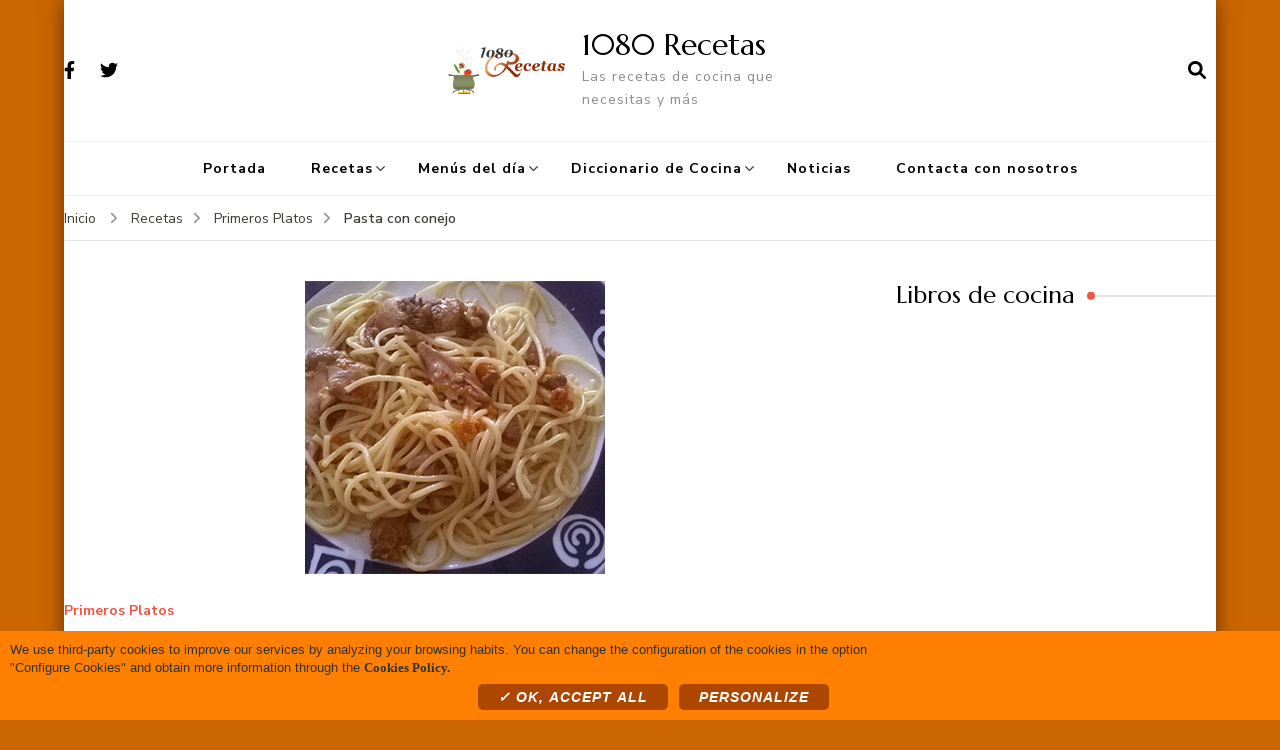

--- FILE ---
content_type: text/html; charset=UTF-8
request_url: https://1080recetas.com/receta-sana-espaguetis-con-conejo
body_size: 15258
content:
    <!DOCTYPE html>
    <html lang="es">
    <head itemscope itemtype="http://schema.org/WebSite">
	    <meta charset="UTF-8">
    <meta name="viewport" content="width=device-width, initial-scale=1">
    <link rel="profile" href="http://gmpg.org/xfn/11">
    <meta name='robots' content='index, follow, max-image-preview:large, max-snippet:-1, max-video-preview:-1' />
	<style>img:is([sizes="auto" i], [sizes^="auto," i]) { contain-intrinsic-size: 3000px 1500px }</style>
	
	<!-- This site is optimized with the Yoast SEO plugin v26.0 - https://yoast.com/wordpress/plugins/seo/ -->
	<title>Pasta con conejo - 1080 Recetas</title>
	<link rel="canonical" href="https://1080recetas.com/receta-sana-espaguetis-con-conejo" />
	<meta property="og:locale" content="es_ES" />
	<meta property="og:type" content="article" />
	<meta property="og:title" content="Pasta con conejo - 1080 Recetas" />
	<meta property="og:description" content="Marchando un plato único con una de nuestras carnes favoritas: el conejo. Sana, barata y muy versátil." />
	<meta property="og:url" content="https://1080recetas.com/receta-sana-espaguetis-con-conejo" />
	<meta property="og:site_name" content="1080 Recetas" />
	<meta property="article:published_time" content="2015-10-19T22:00:00+00:00" />
	<meta property="article:modified_time" content="2020-07-31T10:45:25+00:00" />
	<meta property="og:image" content="https://1080recetas.com/wp-content/uploads/2015/10/2015_02-Primeros_03-Pasta-Arroz_01-Noticia_not-pasta-con-conejo-2.jpg" />
	<meta property="og:image:width" content="300" />
	<meta property="og:image:height" content="293" />
	<meta property="og:image:type" content="image/jpeg" />
	<meta name="author" content="admin" />
	<meta name="twitter:card" content="summary_large_image" />
	<meta name="twitter:label1" content="Escrito por" />
	<meta name="twitter:data1" content="admin" />
	<meta name="twitter:label2" content="Tiempo de lectura" />
	<meta name="twitter:data2" content="1 minuto" />
	<script type="application/ld+json" class="yoast-schema-graph">{"@context":"https://schema.org","@graph":[{"@type":"Article","@id":"https://1080recetas.com/receta-sana-espaguetis-con-conejo#article","isPartOf":{"@id":"https://1080recetas.com/receta-sana-espaguetis-con-conejo"},"author":{"name":"admin","@id":"https://1080recetas.com/#/schema/person/5a897a851cde71d0bb70bcb7793cbb01"},"headline":"Pasta con conejo","datePublished":"2015-10-19T22:00:00+00:00","dateModified":"2020-07-31T10:45:25+00:00","mainEntityOfPage":{"@id":"https://1080recetas.com/receta-sana-espaguetis-con-conejo"},"wordCount":183,"publisher":{"@id":"https://1080recetas.com/#organization"},"image":{"@id":"https://1080recetas.com/receta-sana-espaguetis-con-conejo#primaryimage"},"thumbnailUrl":"https://1080recetas.com/wp-content/uploads/2015/10/2015_02-Primeros_03-Pasta-Arroz_01-Noticia_not-pasta-con-conejo-2.jpg","articleSection":["Primeros Platos"],"inLanguage":"es"},{"@type":"WebPage","@id":"https://1080recetas.com/receta-sana-espaguetis-con-conejo","url":"https://1080recetas.com/receta-sana-espaguetis-con-conejo","name":"Pasta con conejo - 1080 Recetas","isPartOf":{"@id":"https://1080recetas.com/#website"},"primaryImageOfPage":{"@id":"https://1080recetas.com/receta-sana-espaguetis-con-conejo#primaryimage"},"image":{"@id":"https://1080recetas.com/receta-sana-espaguetis-con-conejo#primaryimage"},"thumbnailUrl":"https://1080recetas.com/wp-content/uploads/2015/10/2015_02-Primeros_03-Pasta-Arroz_01-Noticia_not-pasta-con-conejo-2.jpg","datePublished":"2015-10-19T22:00:00+00:00","dateModified":"2020-07-31T10:45:25+00:00","breadcrumb":{"@id":"https://1080recetas.com/receta-sana-espaguetis-con-conejo#breadcrumb"},"inLanguage":"es","potentialAction":[{"@type":"ReadAction","target":["https://1080recetas.com/receta-sana-espaguetis-con-conejo"]}]},{"@type":"ImageObject","inLanguage":"es","@id":"https://1080recetas.com/receta-sana-espaguetis-con-conejo#primaryimage","url":"https://1080recetas.com/wp-content/uploads/2015/10/2015_02-Primeros_03-Pasta-Arroz_01-Noticia_not-pasta-con-conejo-2.jpg","contentUrl":"https://1080recetas.com/wp-content/uploads/2015/10/2015_02-Primeros_03-Pasta-Arroz_01-Noticia_not-pasta-con-conejo-2.jpg","width":300,"height":293,"caption":"receta de pasta con conejo"},{"@type":"BreadcrumbList","@id":"https://1080recetas.com/receta-sana-espaguetis-con-conejo#breadcrumb","itemListElement":[{"@type":"ListItem","position":1,"name":"Portada","item":"https://1080recetas.com/"},{"@type":"ListItem","position":2,"name":"Pasta con conejo"}]},{"@type":"WebSite","@id":"https://1080recetas.com/#website","url":"https://1080recetas.com/","name":"1080 Recetas","description":"Las recetas de cocina que necesitas y más","publisher":{"@id":"https://1080recetas.com/#organization"},"potentialAction":[{"@type":"SearchAction","target":{"@type":"EntryPoint","urlTemplate":"https://1080recetas.com/?s={search_term_string}"},"query-input":{"@type":"PropertyValueSpecification","valueRequired":true,"valueName":"search_term_string"}}],"inLanguage":"es"},{"@type":"Organization","@id":"https://1080recetas.com/#organization","name":"1080 Recetas","url":"https://1080recetas.com/","logo":{"@type":"ImageObject","inLanguage":"es","@id":"https://1080recetas.com/#/schema/logo/image/","url":"https://1080recetas.com/wp-content/uploads/2020/07/logo1080recetas.png","contentUrl":"https://1080recetas.com/wp-content/uploads/2020/07/logo1080recetas.png","width":350,"height":136,"caption":"1080 Recetas"},"image":{"@id":"https://1080recetas.com/#/schema/logo/image/"}},{"@type":"Person","@id":"https://1080recetas.com/#/schema/person/5a897a851cde71d0bb70bcb7793cbb01","name":"admin","image":{"@type":"ImageObject","inLanguage":"es","@id":"https://1080recetas.com/#/schema/person/image/","url":"https://secure.gravatar.com/avatar/ae22218331d792ea1f9a2936811190f17cb6d2cae3951d0b60f40036331946e6?s=96&d=mm&r=g","contentUrl":"https://secure.gravatar.com/avatar/ae22218331d792ea1f9a2936811190f17cb6d2cae3951d0b60f40036331946e6?s=96&d=mm&r=g","caption":"admin"},"sameAs":["https://1080recetas.com/wordpress"],"url":"https://1080recetas.com/author/admin"}]}</script>
	<!-- / Yoast SEO plugin. -->


<link rel="amphtml" href="https://1080recetas.com/receta-sana-espaguetis-con-conejo/amp" /><meta name="generator" content="AMP for WP 1.1.7.1"/><link rel='dns-prefetch' href='//fonts.googleapis.com' />
<link rel="alternate" type="application/rss+xml" title="1080 Recetas &raquo; Feed" href="https://1080recetas.com/feed" />
<link rel="alternate" type="application/rss+xml" title="1080 Recetas &raquo; Feed de los comentarios" href="https://1080recetas.com/comments/feed" />
<script type="text/javascript">
/* <![CDATA[ */
window._wpemojiSettings = {"baseUrl":"https:\/\/s.w.org\/images\/core\/emoji\/16.0.1\/72x72\/","ext":".png","svgUrl":"https:\/\/s.w.org\/images\/core\/emoji\/16.0.1\/svg\/","svgExt":".svg","source":{"concatemoji":"https:\/\/1080recetas.com\/wp-includes\/js\/wp-emoji-release.min.js?ver=6.8.3"}};
/*! This file is auto-generated */
!function(s,n){var o,i,e;function c(e){try{var t={supportTests:e,timestamp:(new Date).valueOf()};sessionStorage.setItem(o,JSON.stringify(t))}catch(e){}}function p(e,t,n){e.clearRect(0,0,e.canvas.width,e.canvas.height),e.fillText(t,0,0);var t=new Uint32Array(e.getImageData(0,0,e.canvas.width,e.canvas.height).data),a=(e.clearRect(0,0,e.canvas.width,e.canvas.height),e.fillText(n,0,0),new Uint32Array(e.getImageData(0,0,e.canvas.width,e.canvas.height).data));return t.every(function(e,t){return e===a[t]})}function u(e,t){e.clearRect(0,0,e.canvas.width,e.canvas.height),e.fillText(t,0,0);for(var n=e.getImageData(16,16,1,1),a=0;a<n.data.length;a++)if(0!==n.data[a])return!1;return!0}function f(e,t,n,a){switch(t){case"flag":return n(e,"\ud83c\udff3\ufe0f\u200d\u26a7\ufe0f","\ud83c\udff3\ufe0f\u200b\u26a7\ufe0f")?!1:!n(e,"\ud83c\udde8\ud83c\uddf6","\ud83c\udde8\u200b\ud83c\uddf6")&&!n(e,"\ud83c\udff4\udb40\udc67\udb40\udc62\udb40\udc65\udb40\udc6e\udb40\udc67\udb40\udc7f","\ud83c\udff4\u200b\udb40\udc67\u200b\udb40\udc62\u200b\udb40\udc65\u200b\udb40\udc6e\u200b\udb40\udc67\u200b\udb40\udc7f");case"emoji":return!a(e,"\ud83e\udedf")}return!1}function g(e,t,n,a){var r="undefined"!=typeof WorkerGlobalScope&&self instanceof WorkerGlobalScope?new OffscreenCanvas(300,150):s.createElement("canvas"),o=r.getContext("2d",{willReadFrequently:!0}),i=(o.textBaseline="top",o.font="600 32px Arial",{});return e.forEach(function(e){i[e]=t(o,e,n,a)}),i}function t(e){var t=s.createElement("script");t.src=e,t.defer=!0,s.head.appendChild(t)}"undefined"!=typeof Promise&&(o="wpEmojiSettingsSupports",i=["flag","emoji"],n.supports={everything:!0,everythingExceptFlag:!0},e=new Promise(function(e){s.addEventListener("DOMContentLoaded",e,{once:!0})}),new Promise(function(t){var n=function(){try{var e=JSON.parse(sessionStorage.getItem(o));if("object"==typeof e&&"number"==typeof e.timestamp&&(new Date).valueOf()<e.timestamp+604800&&"object"==typeof e.supportTests)return e.supportTests}catch(e){}return null}();if(!n){if("undefined"!=typeof Worker&&"undefined"!=typeof OffscreenCanvas&&"undefined"!=typeof URL&&URL.createObjectURL&&"undefined"!=typeof Blob)try{var e="postMessage("+g.toString()+"("+[JSON.stringify(i),f.toString(),p.toString(),u.toString()].join(",")+"));",a=new Blob([e],{type:"text/javascript"}),r=new Worker(URL.createObjectURL(a),{name:"wpTestEmojiSupports"});return void(r.onmessage=function(e){c(n=e.data),r.terminate(),t(n)})}catch(e){}c(n=g(i,f,p,u))}t(n)}).then(function(e){for(var t in e)n.supports[t]=e[t],n.supports.everything=n.supports.everything&&n.supports[t],"flag"!==t&&(n.supports.everythingExceptFlag=n.supports.everythingExceptFlag&&n.supports[t]);n.supports.everythingExceptFlag=n.supports.everythingExceptFlag&&!n.supports.flag,n.DOMReady=!1,n.readyCallback=function(){n.DOMReady=!0}}).then(function(){return e}).then(function(){var e;n.supports.everything||(n.readyCallback(),(e=n.source||{}).concatemoji?t(e.concatemoji):e.wpemoji&&e.twemoji&&(t(e.twemoji),t(e.wpemoji)))}))}((window,document),window._wpemojiSettings);
/* ]]> */
</script>
<style id='wp-emoji-styles-inline-css' type='text/css'>

	img.wp-smiley, img.emoji {
		display: inline !important;
		border: none !important;
		box-shadow: none !important;
		height: 1em !important;
		width: 1em !important;
		margin: 0 0.07em !important;
		vertical-align: -0.1em !important;
		background: none !important;
		padding: 0 !important;
	}
</style>
<link rel='stylesheet' id='wp-block-library-css' href='https://1080recetas.com/wp-includes/css/dist/block-library/style.min.css?ver=6.8.3' type='text/css' media='all' />
<style id='classic-theme-styles-inline-css' type='text/css'>
/*! This file is auto-generated */
.wp-block-button__link{color:#fff;background-color:#32373c;border-radius:9999px;box-shadow:none;text-decoration:none;padding:calc(.667em + 2px) calc(1.333em + 2px);font-size:1.125em}.wp-block-file__button{background:#32373c;color:#fff;text-decoration:none}
</style>
<style id='global-styles-inline-css' type='text/css'>
:root{--wp--preset--aspect-ratio--square: 1;--wp--preset--aspect-ratio--4-3: 4/3;--wp--preset--aspect-ratio--3-4: 3/4;--wp--preset--aspect-ratio--3-2: 3/2;--wp--preset--aspect-ratio--2-3: 2/3;--wp--preset--aspect-ratio--16-9: 16/9;--wp--preset--aspect-ratio--9-16: 9/16;--wp--preset--color--black: #000000;--wp--preset--color--cyan-bluish-gray: #abb8c3;--wp--preset--color--white: #ffffff;--wp--preset--color--pale-pink: #f78da7;--wp--preset--color--vivid-red: #cf2e2e;--wp--preset--color--luminous-vivid-orange: #ff6900;--wp--preset--color--luminous-vivid-amber: #fcb900;--wp--preset--color--light-green-cyan: #7bdcb5;--wp--preset--color--vivid-green-cyan: #00d084;--wp--preset--color--pale-cyan-blue: #8ed1fc;--wp--preset--color--vivid-cyan-blue: #0693e3;--wp--preset--color--vivid-purple: #9b51e0;--wp--preset--gradient--vivid-cyan-blue-to-vivid-purple: linear-gradient(135deg,rgba(6,147,227,1) 0%,rgb(155,81,224) 100%);--wp--preset--gradient--light-green-cyan-to-vivid-green-cyan: linear-gradient(135deg,rgb(122,220,180) 0%,rgb(0,208,130) 100%);--wp--preset--gradient--luminous-vivid-amber-to-luminous-vivid-orange: linear-gradient(135deg,rgba(252,185,0,1) 0%,rgba(255,105,0,1) 100%);--wp--preset--gradient--luminous-vivid-orange-to-vivid-red: linear-gradient(135deg,rgba(255,105,0,1) 0%,rgb(207,46,46) 100%);--wp--preset--gradient--very-light-gray-to-cyan-bluish-gray: linear-gradient(135deg,rgb(238,238,238) 0%,rgb(169,184,195) 100%);--wp--preset--gradient--cool-to-warm-spectrum: linear-gradient(135deg,rgb(74,234,220) 0%,rgb(151,120,209) 20%,rgb(207,42,186) 40%,rgb(238,44,130) 60%,rgb(251,105,98) 80%,rgb(254,248,76) 100%);--wp--preset--gradient--blush-light-purple: linear-gradient(135deg,rgb(255,206,236) 0%,rgb(152,150,240) 100%);--wp--preset--gradient--blush-bordeaux: linear-gradient(135deg,rgb(254,205,165) 0%,rgb(254,45,45) 50%,rgb(107,0,62) 100%);--wp--preset--gradient--luminous-dusk: linear-gradient(135deg,rgb(255,203,112) 0%,rgb(199,81,192) 50%,rgb(65,88,208) 100%);--wp--preset--gradient--pale-ocean: linear-gradient(135deg,rgb(255,245,203) 0%,rgb(182,227,212) 50%,rgb(51,167,181) 100%);--wp--preset--gradient--electric-grass: linear-gradient(135deg,rgb(202,248,128) 0%,rgb(113,206,126) 100%);--wp--preset--gradient--midnight: linear-gradient(135deg,rgb(2,3,129) 0%,rgb(40,116,252) 100%);--wp--preset--font-size--small: 13px;--wp--preset--font-size--medium: 20px;--wp--preset--font-size--large: 36px;--wp--preset--font-size--x-large: 42px;--wp--preset--spacing--20: 0.44rem;--wp--preset--spacing--30: 0.67rem;--wp--preset--spacing--40: 1rem;--wp--preset--spacing--50: 1.5rem;--wp--preset--spacing--60: 2.25rem;--wp--preset--spacing--70: 3.38rem;--wp--preset--spacing--80: 5.06rem;--wp--preset--shadow--natural: 6px 6px 9px rgba(0, 0, 0, 0.2);--wp--preset--shadow--deep: 12px 12px 50px rgba(0, 0, 0, 0.4);--wp--preset--shadow--sharp: 6px 6px 0px rgba(0, 0, 0, 0.2);--wp--preset--shadow--outlined: 6px 6px 0px -3px rgba(255, 255, 255, 1), 6px 6px rgba(0, 0, 0, 1);--wp--preset--shadow--crisp: 6px 6px 0px rgba(0, 0, 0, 1);}:where(.is-layout-flex){gap: 0.5em;}:where(.is-layout-grid){gap: 0.5em;}body .is-layout-flex{display: flex;}.is-layout-flex{flex-wrap: wrap;align-items: center;}.is-layout-flex > :is(*, div){margin: 0;}body .is-layout-grid{display: grid;}.is-layout-grid > :is(*, div){margin: 0;}:where(.wp-block-columns.is-layout-flex){gap: 2em;}:where(.wp-block-columns.is-layout-grid){gap: 2em;}:where(.wp-block-post-template.is-layout-flex){gap: 1.25em;}:where(.wp-block-post-template.is-layout-grid){gap: 1.25em;}.has-black-color{color: var(--wp--preset--color--black) !important;}.has-cyan-bluish-gray-color{color: var(--wp--preset--color--cyan-bluish-gray) !important;}.has-white-color{color: var(--wp--preset--color--white) !important;}.has-pale-pink-color{color: var(--wp--preset--color--pale-pink) !important;}.has-vivid-red-color{color: var(--wp--preset--color--vivid-red) !important;}.has-luminous-vivid-orange-color{color: var(--wp--preset--color--luminous-vivid-orange) !important;}.has-luminous-vivid-amber-color{color: var(--wp--preset--color--luminous-vivid-amber) !important;}.has-light-green-cyan-color{color: var(--wp--preset--color--light-green-cyan) !important;}.has-vivid-green-cyan-color{color: var(--wp--preset--color--vivid-green-cyan) !important;}.has-pale-cyan-blue-color{color: var(--wp--preset--color--pale-cyan-blue) !important;}.has-vivid-cyan-blue-color{color: var(--wp--preset--color--vivid-cyan-blue) !important;}.has-vivid-purple-color{color: var(--wp--preset--color--vivid-purple) !important;}.has-black-background-color{background-color: var(--wp--preset--color--black) !important;}.has-cyan-bluish-gray-background-color{background-color: var(--wp--preset--color--cyan-bluish-gray) !important;}.has-white-background-color{background-color: var(--wp--preset--color--white) !important;}.has-pale-pink-background-color{background-color: var(--wp--preset--color--pale-pink) !important;}.has-vivid-red-background-color{background-color: var(--wp--preset--color--vivid-red) !important;}.has-luminous-vivid-orange-background-color{background-color: var(--wp--preset--color--luminous-vivid-orange) !important;}.has-luminous-vivid-amber-background-color{background-color: var(--wp--preset--color--luminous-vivid-amber) !important;}.has-light-green-cyan-background-color{background-color: var(--wp--preset--color--light-green-cyan) !important;}.has-vivid-green-cyan-background-color{background-color: var(--wp--preset--color--vivid-green-cyan) !important;}.has-pale-cyan-blue-background-color{background-color: var(--wp--preset--color--pale-cyan-blue) !important;}.has-vivid-cyan-blue-background-color{background-color: var(--wp--preset--color--vivid-cyan-blue) !important;}.has-vivid-purple-background-color{background-color: var(--wp--preset--color--vivid-purple) !important;}.has-black-border-color{border-color: var(--wp--preset--color--black) !important;}.has-cyan-bluish-gray-border-color{border-color: var(--wp--preset--color--cyan-bluish-gray) !important;}.has-white-border-color{border-color: var(--wp--preset--color--white) !important;}.has-pale-pink-border-color{border-color: var(--wp--preset--color--pale-pink) !important;}.has-vivid-red-border-color{border-color: var(--wp--preset--color--vivid-red) !important;}.has-luminous-vivid-orange-border-color{border-color: var(--wp--preset--color--luminous-vivid-orange) !important;}.has-luminous-vivid-amber-border-color{border-color: var(--wp--preset--color--luminous-vivid-amber) !important;}.has-light-green-cyan-border-color{border-color: var(--wp--preset--color--light-green-cyan) !important;}.has-vivid-green-cyan-border-color{border-color: var(--wp--preset--color--vivid-green-cyan) !important;}.has-pale-cyan-blue-border-color{border-color: var(--wp--preset--color--pale-cyan-blue) !important;}.has-vivid-cyan-blue-border-color{border-color: var(--wp--preset--color--vivid-cyan-blue) !important;}.has-vivid-purple-border-color{border-color: var(--wp--preset--color--vivid-purple) !important;}.has-vivid-cyan-blue-to-vivid-purple-gradient-background{background: var(--wp--preset--gradient--vivid-cyan-blue-to-vivid-purple) !important;}.has-light-green-cyan-to-vivid-green-cyan-gradient-background{background: var(--wp--preset--gradient--light-green-cyan-to-vivid-green-cyan) !important;}.has-luminous-vivid-amber-to-luminous-vivid-orange-gradient-background{background: var(--wp--preset--gradient--luminous-vivid-amber-to-luminous-vivid-orange) !important;}.has-luminous-vivid-orange-to-vivid-red-gradient-background{background: var(--wp--preset--gradient--luminous-vivid-orange-to-vivid-red) !important;}.has-very-light-gray-to-cyan-bluish-gray-gradient-background{background: var(--wp--preset--gradient--very-light-gray-to-cyan-bluish-gray) !important;}.has-cool-to-warm-spectrum-gradient-background{background: var(--wp--preset--gradient--cool-to-warm-spectrum) !important;}.has-blush-light-purple-gradient-background{background: var(--wp--preset--gradient--blush-light-purple) !important;}.has-blush-bordeaux-gradient-background{background: var(--wp--preset--gradient--blush-bordeaux) !important;}.has-luminous-dusk-gradient-background{background: var(--wp--preset--gradient--luminous-dusk) !important;}.has-pale-ocean-gradient-background{background: var(--wp--preset--gradient--pale-ocean) !important;}.has-electric-grass-gradient-background{background: var(--wp--preset--gradient--electric-grass) !important;}.has-midnight-gradient-background{background: var(--wp--preset--gradient--midnight) !important;}.has-small-font-size{font-size: var(--wp--preset--font-size--small) !important;}.has-medium-font-size{font-size: var(--wp--preset--font-size--medium) !important;}.has-large-font-size{font-size: var(--wp--preset--font-size--large) !important;}.has-x-large-font-size{font-size: var(--wp--preset--font-size--x-large) !important;}
:where(.wp-block-post-template.is-layout-flex){gap: 1.25em;}:where(.wp-block-post-template.is-layout-grid){gap: 1.25em;}
:where(.wp-block-columns.is-layout-flex){gap: 2em;}:where(.wp-block-columns.is-layout-grid){gap: 2em;}
:root :where(.wp-block-pullquote){font-size: 1.5em;line-height: 1.6;}
</style>
<link rel='stylesheet' id='blossomthemes-instagram-feed-css' href='https://1080recetas.com/wp-content/plugins/blossomthemes-instagram-feed/public/css/blossomthemes-instagram-feed-public.css?ver=2.0.5' type='text/css' media='all' />
<link rel='stylesheet' id='magnific-popup-css' href='https://1080recetas.com/wp-content/plugins/blossomthemes-instagram-feed/public/css/magnific-popup.min.css?ver=1.0.0' type='text/css' media='all' />
<link rel='stylesheet' id='contact-form-7-css' href='https://1080recetas.com/wp-content/plugins/contact-form-7/includes/css/styles.css?ver=6.1.2' type='text/css' media='all' />
<link rel='stylesheet' id='blossom-recipe-google-fonts-css' href='https://fonts.googleapis.com/css?family=Nunito+Sans%3A200%2C300%2Cregular%2C500%2C600%2C700%2C800%2C900%2C200italic%2C300italic%2Citalic%2C500italic%2C600italic%2C700italic%2C800italic%2C900italic%7CMarcellus%3Aregular' type='text/css' media='all' />
<link rel='stylesheet' id='blossom-recipe-css' href='https://1080recetas.com/wp-content/themes/blossom-recipe/style.css?ver=1.3.2' type='text/css' media='all' />
<script type="text/javascript" src="https://1080recetas.com/wp-includes/js/jquery/jquery.min.js?ver=3.7.1" id="jquery-core-js"></script>
<script type="text/javascript" src="https://1080recetas.com/wp-includes/js/jquery/jquery-migrate.min.js?ver=3.4.1" id="jquery-migrate-js"></script>
<link rel="https://api.w.org/" href="https://1080recetas.com/wp-json/" /><link rel="alternate" title="JSON" type="application/json" href="https://1080recetas.com/wp-json/wp/v2/posts/4532" /><link rel="EditURI" type="application/rsd+xml" title="RSD" href="https://1080recetas.com/xmlrpc.php?rsd" />
<meta name="generator" content="WordPress 6.8.3" />
<link rel='shortlink' href='https://1080recetas.com/?p=4532' />
<link rel="alternate" title="oEmbed (JSON)" type="application/json+oembed" href="https://1080recetas.com/wp-json/oembed/1.0/embed?url=https%3A%2F%2F1080recetas.com%2Freceta-sana-espaguetis-con-conejo" />
<link rel="alternate" title="oEmbed (XML)" type="text/xml+oembed" href="https://1080recetas.com/wp-json/oembed/1.0/embed?url=https%3A%2F%2F1080recetas.com%2Freceta-sana-espaguetis-con-conejo&#038;format=xml" />
<!-- FingerPrint -->
<script src="/wp-content/themes/blossom-recipe/js/fingerprint.min.js" ></script>

<!– Global site tag (gtag.js) – Google Analytics –>
<script async src='https://www.googletagmanager.com/gtag/js?id=G-93XQ16XXE8'></script>
<script>
window.dataLayer = window.dataLayer || [];
function gtag(){dataLayer.push(arguments);}
gtag('js', new Date());

gtag('config', 'G-93XQ16XXE8');
</script>

<!--<script>
  (function(i,s,o,g,r,a,m){i['GoogleAnalyticsObject']=r;i[r]=i[r]||function(){
  (i[r].q=i[r].q||[]).push(arguments)},i[r].l=1*new Date();a=s.createElement(o),
  m=s.getElementsByTagName(o)[0];a.async=1;a.src=g;m.parentNode.insertBefore(a,m)
  })(window,document,'script','//www.google-analytics.com/analytics.js','ga');

  ga('create', 'G-93XQ16XXE8', {
    'storage': 'none',
    'clientId': new Fingerprint().get()
  });
  ga('set', 'anonymizeIp', true);
  ga('send', 'pageview');

</script>-->

<script type="text/javascript" src="https://1080recetas.com/scripts/tarteaucitron/tarteaucitron.js""></script>
<script type="text/javascript" src="https://1080recetas.com/scripts/control-cookies.js""></script>

<script data-ad-client="ca-pub-9007713307239365" async src="https://pagead2.googlesyndication.com/pagead/js/adsbygoogle.js"></script>
<style type="text/css">.recentcomments a{display:inline !important;padding:0 !important;margin:0 !important;}</style><style type="text/css" id="custom-background-css">
body.custom-background { background-color: #cc6600; }
</style>
	<link rel="icon" href="https://1080recetas.com/wp-content/uploads/2020/09/favicon.ico" sizes="32x32" />
<link rel="icon" href="https://1080recetas.com/wp-content/uploads/2020/09/favicon.ico" sizes="192x192" />
<link rel="apple-touch-icon" href="https://1080recetas.com/wp-content/uploads/2020/09/favicon.ico" />
<meta name="msapplication-TileImage" content="https://1080recetas.com/wp-content/uploads/2020/09/favicon.ico" />
<style type='text/css' media='all'>     
    .content-newsletter .blossomthemes-email-newsletter-wrapper.bg-img:after,
    .widget_blossomthemes_email_newsletter_widget .blossomthemes-email-newsletter-wrapper:after{
        background: rgba(241, 86, 65, 0.8);    }
    
   /*Typography*/

    :root {
		--primary-color: #f15641;
		--primary-color-rgb: 241, 86, 65;
		--primary-font: Nunito Sans;
        --secondary-font: Marcellus;
         --dr-primary-font: Nunito Sans;          --dr-secondary-font: Marcellus; 	}

    body {
        font-size   : 18px;        
    }
    
    .site-title{
        font-size   : 30px;
        font-family : Marcellus;
        font-weight : 400;
        font-style  : normal;
    }

	.custom-logo-link img{
        width    : 150px;
        max-width: 100%;
    }
           
    
    </style>		<style type="text/css" id="wp-custom-css">
			.grecaptcha-badge { 
	visibility: hidden; 
}
.qc-cmp-persistent-link{
	visibility:hidden;
}

/* modal cookies colors */

#tarteaucitronDisclaimerAlert>div{
	font-size: 13px;
	padding: 0 5px;
	text-align: center;
	color: #333333;
}


#tarteaucitronRoot div#tarteaucitron{
	width: 90% !important;
    margin: 10px auto !important;
	background: rgba(0, 0, 0, 0.01);
}
	
#tarteaucitronRoot button#tarteaucitronBack {
    background: #AD4701 !important;
    margin: 0 !important;
    padding: 0 !important;
	opacity: 0.9;
}
#tarteaucitronRoot * {
    color: #333333;
    font-family: 'Trebuchet MS', Arial, Helvetica, sans-serif !important;
}
div#tarteaucitronServices {
	border-radius:8px;
	background: #ffffff;
}
#tarteaucitron #tarteaucitronServices .tarteaucitronMainLine {
	background:#FFFFFF;
    border: none;
}
#tarteaucitron #tarteaucitronClosePanel {
    background: #AD4700;
    right: 5px;
    top: 10px;
    z-index: 10;
    border-radius: 6px;
    font-style: italic;
    font-family: Georgia, Times New Roman, serif !important;
}
#tarteaucitronRoot .tarteaucitronH1 {
    font-size: 180%;
    line-height: 120%;
    text-align: center;
    color: #CC3300;
    margin: 15px 0 28px;
    font-weight: bold;
    text-transform: uppercase;
}
#tarteaucitron #tarteaucitronServices .tarteaucitronLine .tarteaucitronAsk .tarteaucitronAllow, #tarteaucitron #tarteaucitronServices .tarteaucitronLine .tarteaucitronAsk .tarteaucitronDeny, .tac_activate .tarteaucitronAllow,
#tarteaucitronPersonalize,
#tarteaucitronCloseAlert
{
	border-radius: 5px;
	margin-top: 7px !important;
	padding: 5px 20px !important;
	font-size:14px !important;
	font-style: italic;
	font-family: Georgia, Times New Roman, serif !important;
}
#tarteaucitron #tarteaucitronServices .tarteaucitronLine.tarteaucitronIsAllowed .tarteaucitronAllow {
    background-color: #669900;
}
#tarteaucitron #tarteaucitronServices .tarteaucitronLine.tarteaucitronIsAllowed {
    border-color: #159DAC;
}
#tarteaucitron .tarteaucitronBorder {
    border: none;
}
#tarteaucitron #tarteaucitronServices .tarteaucitronMainLine:hover {
    background: #E6FAFB;
}
#tarteaucitronAlertSmall #tarteaucitronCookiesListContainer #tarteaucitronCookiesList .tarteaucitronTitle, #tarteaucitron #tarteaucitronServices .tarteaucitronTitle button, #tarteaucitron #tarteaucitronInfo, #tarteaucitron #tarteaucitronServices .tarteaucitronDetails {
    background: #ffffff;
    /* border-color: #FFFFFF; */
    color: #000000;
    cursor: pointer;
    font-family: Georgia, Times New Roman, serif !important;
    font-style: italic;
    font-size: 15px;
}
#tarteaucitron #tarteaucitronServices #tarteaucitronAllAllowed.tarteaucitronIsSelected {
	background-color: #669900;
    opacity: 1;
}
#tarteaucitron #tarteaucitronServices .tarteaucitronLine.tarteaucitronIsDenied {
    /*border-color: #555555;*/
}
#tarteaucitron #tarteaucitronServices .tarteaucitronLine.tarteaucitronIsDenied .tarteaucitronDeny {
	background:#555555;
}
.tarteaucitronSelfLink, #tarteaucitronAlertSmall #tarteaucitronCookiesListContainer #tarteaucitronCookiesList .tarteaucitronHidden, #tarteaucitron #tarteaucitronServices .tarteaucitronHidden {
     background: rgba(0, 0, 0, 0.01);
}

#tarteaucitron #tarteaucitronServices .tarteaucitronLine {
    background: #ffffff;
    border-left: 5px solid transparent;
    margin: 0;
    overflow: hidden;
    padding: 15px 5px;
    border-top: solid 1px #e1e1e1;
}
div#tarteaucitronInfo {
    padding: 15px 5px!important;
    color: #666666 !important;
    background: #ffffff !important;
	border-top: solid 1px #e1e1e1 !important;
	border-bottom: solid 1px #e1e1e1 !important;
}
#tarteaucitron #tarteaucitronInfo, #tarteaucitron #tarteaucitronServices .tarteaucitronDetails {
    color: #333333 !important;
	cursor:inherit;
}
#tarteaucitronRoot .tarteaucitronH2 {
    color: #666666;
}
#tarteaucitron #tarteaucitronServices .tarteaucitronLine:hover {
    background: rgba(240, 240, 240, 0.9);
}
#tarteaucitron #tarteaucitronServices .tarteaucitronLine.tarteaucitronIsAllowed {
    border-color: transparent !important;
}
#tarteaucitron #tarteaucitronServices .tarteaucitronLine.tarteaucitronIsDenied {
    border-color: transparent !important;
}

#tarteaucitron #tarteaucitronServices #tarteaucitronAllDenied.tarteaucitronIsSelected {
	background-color:#555555;
    opacity: 1;
}


/*BASICOS*/
#tarteaucitronRoot #tarteaucitronAlertBig {
    background: #E0B07F;
    color: #ffffff;
    padding: 10px 0;
}
#tarteaucitronAlertBig strong,
#tarteaucitronAlertSmall strong,
#tarteaucitronAlertBig a,
#tarteaucitronAlertSmall a{
	color: #333333 !important;
	font-weight: bold !important;
	font-family: Georgia, Times New Roman, serif !important;
	font-style: italic;
}
#tarteaucitron a {
    color: #333333;
    font-weight: bold;
    font-family: Georgia, Times New Roman, serif !important;
    font-style: italic;
}
#tarteaucitron a.tarteaucitronSelfLink{
	text-decoration: none !important;
	color: #333333;	
}
#tarteaucitronRoot button {
	/*background: #1B870B;*/
	border: 0;
	font-weight: bold;
	line-height: 120%;
}
#tarteaucitronCloseAlert {
    /* font-size: 15px !important; */
    background: #AD4700 !important;
    color: #FFFFFF !important;
    cursor: pointer;
    display: inline-block;
    text-decoration: none;
    margin: 0 0 0 7px;
    font-family: Georgia, Times New Roman, serif !important;
}
#tarteaucitronPersonalize{
	/* font-size:15px !important; */
	background: #AD4700 !important;
	color: #FFFFFF !important;
	cursor: pointer;
	display: inline-block;
	text-decoration: none;
	margin: 0 0 0 7px;
	font-family: Georgia, Times New Roman, serif !important;
}
#tarteaucitron #tarteaucitronServices .tarteaucitronLine .tarteaucitronName .tarteaucitronListCookies {
    color: #666666;
    font-size: 13px;
}
#tarteaucitronAlertBig #tarteaucitronDisclaimerAlert, #tarteaucitronAlertBig #tarteaucitronDisclaimerAlert strong {
    font: 13px/140% Arial, Helvetica, sans-serif !important;
    color: #666666;
}
#tarteaucitron .tarteaucitronH3 {
    font-size: 18px;
    color: #CC3300;
	margin-bottom: 3px;
}
#tarteaucitronPercentage {
    background: #669900 !important;
}
/*.g-recaptcha{	}*/
.tac_activate{
	background: #E0B07F;
    color: #666666 !important;
    margin: 0 auto 0 auto !important;
	font-size: 13px;
}
.tac_activate .tac_float .tarteaucitronAllow {
	background-color: #AD4700 !important;
    display: inline-block;
    font-weight: bold;
    font-family: Georgia, Times New Roman, serif !important;
    margin: 5px !important;
}

@media (min-width: 768px){
#tarteaucitronDisclaimerAlert>div{
	text-align:center;
	font-size:13px;
    margin: 0 auto;
	max-width:900px;
}
#tarteaucitronRoot div#tarteaucitron {
    width: 90% !important;
}
}

@media (min-width: 1200px){
#tarteaucitronDisclaimerAlert>div{
	padding: 0;
    width: 70%;
    margin: 0 auto;
} 
#tarteaucitronRoot div#tarteaucitron {
    width: 70% !important;
}
#tarteaucitron {
    width: 70%;
}
}		</style>
		</head>

<body class="wp-singular post-template-default single single-post postid-4532 single-format-standard custom-background wp-custom-logo wp-theme-blossom-recipe custom-background-color underline rightsidebar" itemscope itemtype="http://schema.org/WebPage">

    <div id="page" class="site"><a aria-label="saltar al contenido" class="skip-link" href="#content">Saltar al contenido</a>
    
    <header id="masthead" class="site-header header-one" itemscope itemtype="http://schema.org/WPHeader">
        <div class="main-header">
            <div class="container">
                <div class="header-social-icons">    <ul class="social-icon-list">
                    <li>
                <a href="https://www.facebook.com/1080recetas/" target="_blank" rel="nofollow noopener">
                    <i class="fab fa-facebook-f"></i>
                </a>
            </li>          
                        <li>
                <a href="https://twitter.com/1080recetas" target="_blank" rel="nofollow noopener">
                    <i class="fab fa-twitter"></i>
                </a>
            </li>          
                </ul>
        </div>                <div class="search-wrap">    <div class="header-search">
        <button aria-label="abrir el formulario de búsqueda" class="search-btn" data-toggle-target=".search-modal" data-toggle-body-class="showing-search-modal" data-set-focus=".search-modal .search-field" aria-expanded="false"><span>Buscar</span><i class="fas fa-search"></i></button>
            <div class="header-search-form search-modal cover-modal" data-modal-target-string=".search-modal">
        <div class="header-search-inner-wrap">
            <form role="search" method="get" class="search-form" action="https://1080recetas.com/"><span class="screen-reader-text">Buscar:</span><label>¿Buscas algo?</label><input type="search" class="search-field" placeholder="Introduce palabras clave..." value="" name="s" /></label><input type="submit" id="submit-field" class="search-submit" value="Buscar" /></form> 
            <button aria-label="cerrar el formulario de búsqueda" class="close" data-toggle-target=".search-modal" data-toggle-body-class="showing-search-modal" data-set-focus=".search-modal .search-field" aria-expanded="false"></button>
        </div>
    </div>
        </div>
    </div>                        <div class="site-branding has-logo-text" itemscope itemtype="http://schema.org/Organization">
    		<a href="https://1080recetas.com/" class="custom-logo-link" rel="home"><img width="350" height="136" src="https://1080recetas.com/wp-content/uploads/2020/07/logo1080recetas.png" class="custom-logo" alt="Logo" decoding="async" srcset="https://1080recetas.com/wp-content/uploads/2020/07/logo1080recetas.png 350w, https://1080recetas.com/wp-content/uploads/2020/07/logo1080recetas-300x117.png 300w, https://1080recetas.com/wp-content/uploads/2020/07/logo1080recetas-154x60.png 154w" sizes="(max-width: 350px) 100vw, 350px" /></a><div class="site-title-wrap">                    <p class="site-title" itemprop="name"><a href="https://1080recetas.com/" rel="home" itemprop="url">1080 Recetas</a></p>
                                    <p class="site-description" itemprop="description">Las recetas de cocina que necesitas y más</p>
                </div>    	</div>    
                </div>
        </div><!-- .main-header -->
        <div class="nav-wrap">
            <div class="container">
                	<nav id="site-navigation" class="main-navigation" itemscope itemtype="http://schema.org/SiteNavigationElement">
		<button class="toggle-button" data-toggle-target=".main-menu-modal" data-toggle-body-class="showing-main-menu-modal" aria-expanded="false" data-set-focus=".close-main-nav-toggle">
            <span class="toggle-bar"></span>
            <span class="toggle-bar"></span>
            <span class="toggle-bar"></span>
        </button>
        <div class="primary-menu-list main-menu-modal cover-modal" data-modal-target-string=".main-menu-modal">
            <button class="close close-main-nav-toggle" data-toggle-target=".main-menu-modal" data-toggle-body-class="showing-main-menu-modal" aria-expanded="false" data-set-focus=".main-menu-modal"></button>
            <div class="mobile-menu" aria-label="Móvil">
                <div class="menu-menu-principal-container"><ul id="primary-menu" class="nav-menu main-menu-modal"><li id="menu-item-5230" class="menu-item menu-item-type-custom menu-item-object-custom menu-item-home menu-item-5230"><a href="https://1080recetas.com">Portada</a></li>
<li id="menu-item-5220" class="menu-item menu-item-type-taxonomy menu-item-object-category current-post-ancestor menu-item-has-children menu-item-5220"><a href="https://1080recetas.com/recetas">Recetas</a>
<ul class="sub-menu">
	<li id="menu-item-5224" class="menu-item menu-item-type-taxonomy menu-item-object-category menu-item-5224"><a href="https://1080recetas.com/recetas/entrantes">Entrantes</a></li>
	<li id="menu-item-5223" class="menu-item menu-item-type-taxonomy menu-item-object-category menu-item-5223"><a href="https://1080recetas.com/recetas/ensaladas">Ensaladas</a></li>
	<li id="menu-item-5222" class="menu-item menu-item-type-taxonomy menu-item-object-category menu-item-5222"><a href="https://1080recetas.com/recetas/cremas-sopas">Cremas / Sopas</a></li>
	<li id="menu-item-5227" class="menu-item menu-item-type-taxonomy menu-item-object-category current-post-ancestor current-menu-parent current-post-parent menu-item-5227"><a href="https://1080recetas.com/recetas/primeros-platos">Primeros Platos</a></li>
	<li id="menu-item-5229" class="menu-item menu-item-type-taxonomy menu-item-object-category menu-item-5229"><a href="https://1080recetas.com/recetas/destacadas-panaderia">Segundos Platos</a></li>
	<li id="menu-item-5221" class="menu-item menu-item-type-taxonomy menu-item-object-category menu-item-5221"><a href="https://1080recetas.com/recetas/carne">Carne</a></li>
	<li id="menu-item-5225" class="menu-item menu-item-type-taxonomy menu-item-object-category menu-item-5225"><a href="https://1080recetas.com/recetas/pescado">Pescado</a></li>
	<li id="menu-item-5226" class="menu-item menu-item-type-taxonomy menu-item-object-category menu-item-5226"><a href="https://1080recetas.com/recetas/postres">Postres</a></li>
	<li id="menu-item-5228" class="menu-item menu-item-type-taxonomy menu-item-object-category menu-item-5228"><a href="https://1080recetas.com/recetas/salsas-y-cocteles">Salsas y cócteles</a></li>
</ul>
</li>
<li id="menu-item-5209" class="menu-item menu-item-type-taxonomy menu-item-object-category menu-item-has-children menu-item-5209"><a href="https://1080recetas.com/menus-del-dia">Menús del día</a>
<ul class="sub-menu">
	<li id="menu-item-5213" class="menu-item menu-item-type-taxonomy menu-item-object-category menu-item-5213"><a href="https://1080recetas.com/menus-del-dia/menu-semanal">Menús de la semana</a></li>
	<li id="menu-item-5212" class="menu-item menu-item-type-taxonomy menu-item-object-category menu-item-5212"><a href="https://1080recetas.com/menus-del-dia/de-tapas-fiestas-cumples-celebraciones">De Tapas</a></li>
	<li id="menu-item-5214" class="menu-item menu-item-type-taxonomy menu-item-object-category menu-item-5214"><a href="https://1080recetas.com/menus-del-dia/menu-navidad">Navidad</a></li>
	<li id="menu-item-5216" class="menu-item menu-item-type-taxonomy menu-item-object-category menu-item-5216"><a href="https://1080recetas.com/menus-del-dia/menu-san-valentin">San Valentín</a></li>
	<li id="menu-item-5211" class="menu-item menu-item-type-taxonomy menu-item-object-category menu-item-5211"><a href="https://1080recetas.com/menus-del-dia/menus-otros-paises-importacion">De Importación</a></li>
	<li id="menu-item-5215" class="menu-item menu-item-type-taxonomy menu-item-object-category menu-item-5215"><a href="https://1080recetas.com/menus-del-dia/menus-otras-fiestas">Otras fiestas</a></li>
	<li id="menu-item-5217" class="menu-item menu-item-type-taxonomy menu-item-object-category menu-item-5217"><a href="https://1080recetas.com/menus-del-dia/menu-verano">Verano</a></li>
</ul>
</li>
<li id="menu-item-5207" class="menu-item menu-item-type-taxonomy menu-item-object-category menu-item-has-children menu-item-5207"><a href="https://1080recetas.com/diccionario-glosario-cocina">Diccionario de Cocina</a>
<ul class="sub-menu">
	<li id="menu-item-5208" class="menu-item menu-item-type-taxonomy menu-item-object-category menu-item-5208"><a href="https://1080recetas.com/diccionario-glosario-cocina/glosario-diccionario-de-cocina">Glosario</a></li>
</ul>
</li>
<li id="menu-item-5218" class="menu-item menu-item-type-taxonomy menu-item-object-category menu-item-5218"><a href="https://1080recetas.com/noticias-recetas-gastronomia-actualidad">Noticias</a></li>
<li id="menu-item-5231" class="menu-item menu-item-type-custom menu-item-object-custom menu-item-5231"><a href="https://1080recetas.com/contacta-con-nosotros">Contacta con nosotros</a></li>
</ul></div>            </div>
        </div>
	</nav><!-- #site-navigation -->
                </div>
        </div>
    </header>
<div class="breadcrumb-wrapper"><div class="container" >
                <div id="crumbs" itemscope itemtype="http://schema.org/BreadcrumbList"> 
                    <span itemprop="itemListElement" itemscope itemtype="http://schema.org/ListItem">
                        <a itemprop="item" href="https://1080recetas.com"><span itemprop="name">Inicio</span></a>
                        <meta itemprop="position" content="1" />
                        <span class="separator"><i class="fa fa-angle-right"></i></span>
                    </span> <span itemprop="itemListElement" itemscope itemtype="http://schema.org/ListItem"><a itemprop="item" href="https://1080recetas.com/recetas"><span itemprop="name">Recetas </span></a><meta itemprop="position" content="2" /><span class="separator"><i class="fa fa-angle-right"></i></span></span>  <span itemprop="itemListElement" itemscope itemtype="http://schema.org/ListItem"><a itemprop="item" href="https://1080recetas.com/recetas/primeros-platos"><span itemprop="name">Primeros Platos </span></a><meta itemprop="position" content="3" /><span class="separator"><i class="fa fa-angle-right"></i></span></span> <span class="current" itemprop="itemListElement" itemscope itemtype="http://schema.org/ListItem"><a itemprop="item" href="https://1080recetas.com/receta-sana-espaguetis-con-conejo"><span itemprop="name">Pasta con conejo</span></a><meta itemprop="position" content="4" /></span></div></div></div><!-- .breadcrumb-wrapper -->    <div id="content" class="site-content">
                    <section class="page-header">
                <div class="container">
        			                </div>
    		</section>
                <div class="container">
        
	<div id="primary" class="content-area">
	   <main id="main" class="site-main">
            <div class="article-group">
        		<div class="article-wrap">
    <article id="post-4532" class="post-4532 post type-post status-publish format-standard has-post-thumbnail hentry category-primeros-platos">
    	<figure class="post-thumbnail"><img width="300" height="293" src="https://1080recetas.com/wp-content/uploads/2015/10/2015_02-Primeros_03-Pasta-Arroz_01-Noticia_not-pasta-con-conejo-2.jpg" class="attachment-blossom-recipe-blog size-blossom-recipe-blog wp-post-image" alt="receta de pasta con conejo" itemprop="image" decoding="async" fetchpriority="high" /></figure>    <header class="entry-header">
		<span class="category" itemprop="about"><a href="https://1080recetas.com/recetas/primeros-platos" rel="category tag">Primeros Platos</a></span><h1 class="entry-title" itemprop="headline">Pasta con conejo</h1><div class="entry-meta"><span class="byline" itemprop="author" itemscope itemtype="https://schema.org/Person"><span itemprop="name"><a class="url fn n" href="https://1080recetas.com/author/admin" itemprop="url">admin</a></span></span><span class="posted-on">actualizado el  <svg xmlns="http://www.w3.org/2000/svg" xmlns:xlink="http://www.w3.org/1999/xlink" width="33" height="31" viewBox="0 0 33 31"><defs><filter id="Rectangle_1344" x="0" y="0" width="33" height="31" filterUnits="userSpaceOnUse"><feOffset dy="3" input="SourceAlpha"></feOffset><feGaussianBlur stdDeviation="3" result="blur"></feGaussianBlur><feFlood flood-color="#E84E3B" flood-opacity="0.102"></feFlood><feComposite operator="in" in2="blur"></feComposite><feComposite in="SourceGraphic"></feComposite></filter></defs><g id="Group_5559" data-name="Group 5559" transform="translate(-534.481 -811)"><g transform="matrix(1, 0, 0, 1, 534.48, 811)" filter="url(#Rectangle_1344)"><rect id="Rectangle_1344-2" data-name="Rectangle 1344" width="15" height="13" transform="translate(9 6)" fill="#fff"></rect></g><path id="Path_30675" data-name="Path 30675" d="M5.84,23.3a2.279,2.279,0,0,1-2.277-2.277V10.1A2.279,2.279,0,0,1,5.84,7.821H7.206V6.455a.455.455,0,0,1,.911,0V7.821h6.375V6.455a.455.455,0,0,1,.911,0V7.821h1.366A2.28,2.28,0,0,1,19.044,10.1V21.026A2.279,2.279,0,0,1,16.767,23.3ZM4.474,21.026A1.367,1.367,0,0,0,5.84,22.392H16.767a1.368,1.368,0,0,0,1.366-1.366V12.374H4.474ZM5.84,8.732A1.367,1.367,0,0,0,4.474,10.1v1.366h13.66V10.1a1.368,1.368,0,0,0-1.366-1.366Z" transform="translate(539.437 808)" fill="#ABADB4"></path><g id="Group_5542" data-name="Group 5542" transform="translate(547.149 822.506)"><path id="Path_30676" data-name="Path 30676" d="M1036.473-439.908a.828.828,0,0,1,.831.814.832.832,0,0,1-.833.838.831.831,0,0,1-.825-.822A.826.826,0,0,1,1036.473-439.908Z" transform="translate(-1035.646 439.908)" fill="#374757"></path><path id="Path_30677" data-name="Path 30677" d="M1105.926-439.908a.826.826,0,0,1,.831.826.832.832,0,0,1-.821.826.831.831,0,0,1-.836-.823A.827.827,0,0,1,1105.926-439.908Z" transform="translate(-1099.534 439.908)" fill="#374757"></path><path id="Path_30678" data-name="Path 30678" d="M1071.255-439.909a.821.821,0,0,1,.81.844.825.825,0,0,1-.847.809.825.825,0,0,1-.8-.851A.821.821,0,0,1,1071.255-439.909Z" transform="translate(-1067.628 439.909)" fill="#374757"></path><path id="Path_30679" data-name="Path 30679" d="M1036.473-439.908a.828.828,0,0,1,.831.814.832.832,0,0,1-.833.838.831.831,0,0,1-.825-.822A.826.826,0,0,1,1036.473-439.908Z" transform="translate(-1035.646 443.397)" fill="#374757"></path><path id="Path_30680" data-name="Path 30680" d="M1105.926-439.908a.826.826,0,0,1,.831.826.832.832,0,0,1-.821.826.831.831,0,0,1-.836-.823A.827.827,0,0,1,1105.926-439.908Z" transform="translate(-1099.534 443.397)" fill="#374757"></path><path id="Path_30681" data-name="Path 30681" d="M1071.255-439.909a.821.821,0,0,1,.81.844.825.825,0,0,1-.847.809.825.825,0,0,1-.8-.851A.821.821,0,0,1,1071.255-439.909Z" transform="translate(-1067.628 443.397)" fill="#374757"></path></g></g></svg><a href="https://1080recetas.com/receta-sana-espaguetis-con-conejo" rel="bookmark"><time class="entry-date published updated" datetime="2020-07-31T12:45:25+02:00" itemprop="dateModified">31 de julio de 2020</time><time class="updated" datetime="2015-10-20T00:00:00+02:00" itemprop="datePublished">20 de octubre de 2015</time></a></span></div>	</header>         
        <div class="entry-content" itemprop="text">
		<p><strong>Ingredientes para 2 personas:</strong></p>
<ul>
<li><span>250g de Espaguetis o cualquier pasta</span></li>
<li><span>1 Conejo pequeño</span></li>
<li><span>1 Cebolla</span></li>
<li><span>1 vaso de Vino Blanco</span></li>
<li><span>3 dientes de Ajo</span></li>
<li><span>Perejil fresco</span></li>
<li><span>Hierbas provenzales</span></li>
<li><span>Sal</span></li>
<li><span>Aceite de Oliva Virgen Extra</span></li>
</ul>
<p>&nbsp;</p>
<p><strong>Elaboración:</strong></p>
<ol>
<li>Tritura los dientes de ajo y trocea el el perejil. Mézclalo todo y unta en ello los trozos de conejo. Sazona y deja reposar unas horas. Nosotros lo hemos hecho de un día para otro.</li>
<li>Después, en una sartén, sofríe la cebolla muy bien picadita.</li>
<li>Cuando empiece a transparentar incorpora el conejo y dóralo por ambos lados.</li>
<li>Cuando esté doradito echa el vino y las hierbas provenzales y rehógalo unos minutos más.</li>
<li>A continuación riégalo con dos vasos de agua y deja que cueza todo unos 10 minutos o hasta que el conejo se ablande un poco.</li>
<li>Tras este tiempo echa la pasta y cuécelo otros 8 minutos más. Si crees que necesitas más agua, añade sin problema.</li>
<li>La idea es que se absorba la mayor parte de líquido y quede una salsa leve.</li>
</ol>
	</div><!-- .entry-content -->
    	<footer class="entry-footer">
			</footer><!-- .entry-footer -->
	    </article><!-- #post-4532 -->
</div>
            
            <nav class="navigation post-navigation pagination" role="navigation">
    			<h2 class="screen-reader-text">Navegación de entradas</h2>
    			<div class="nav-links">
    				                    <div class="nav-previous">
                        <a href="https://1080recetas.com/receta-expres-mini-hamburguesas-rapidas" rel="prev">
                            <span class="meta-nav"><i class="fas fa-chevron-left"></i></span>
                            <figure class="post-img">
                                <img src="https://1080recetas.com/wp-content/uploads/2015/10/2015_01-Entrantes_01-Noticia_not-minihamburguesas-faciles.jpg" alt="Pasta con conejo">                            </figure>
                            <span class="post-title">Mini hamburguesas rápidas</span>
                        </a>
                    </div>
                                                            <div class="nav-next">
                        <a href="https://1080recetas.com/receta-facil-pollo-asado" rel="next">
                            <span class="meta-nav"><i class="fas fa-chevron-right"></i></span>
                            <figure class="post-img">
                                <img src="https://1080recetas.com/wp-content/uploads/2015/10/2015_03-Segundos_01-Carne_01-Noticia_not-pollo-asado.jpg" alt="Pasta con conejo">                            </figure>
                            <span class="post-title">Pollo asado</span>
                        </a>
                    </div>
                        			</div>
    		</nav>        
                
        <div class="related-articles">
    		<h3 class="related-title">También puede gustarte...</h3>            <div class="block-wrap">
    			                <div class="article-block">
    				<figure class="post-thumbnail">
                        <a href="https://1080recetas.com/receta-coliflor-bechamel" class="post-thumbnail">
                            <img width="300" height="293" src="https://1080recetas.com/wp-content/uploads/2010/03/FOTOS_1-platos_Noticia_not-coliflor-con-bechamel.jpg" class="attachment-blossom-recipe-slider size-blossom-recipe-slider wp-post-image" alt="" itemprop="image" decoding="async" loading="lazy" />                        </a>
                    </figure>    
    				<header class="entry-header">
    					<h3 class="entry-title"><a href="https://1080recetas.com/receta-coliflor-bechamel" rel="bookmark">Coliflor con Bechamel</a></h3>                        
    				</header>
    			</div>
                                <div class="article-block">
    				<figure class="post-thumbnail">
                        <a href="https://1080recetas.com/receta-migas-extremenas" class="post-thumbnail">
                            <img width="300" height="293" src="https://1080recetas.com/wp-content/uploads/2010/11/FOTOS_1-platos_Noticia_not-migas-extremenas.jpg" class="attachment-blossom-recipe-slider size-blossom-recipe-slider wp-post-image" alt="" itemprop="image" decoding="async" loading="lazy" />                        </a>
                    </figure>    
    				<header class="entry-header">
    					<h3 class="entry-title"><a href="https://1080recetas.com/receta-migas-extremenas" rel="bookmark">Migas Extremeñas</a></h3>                        
    				</header>
    			</div>
                                <div class="article-block">
    				<figure class="post-thumbnail">
                        <a href="https://1080recetas.com/receta-de-cocina-risotto-de-verduras" class="post-thumbnail">
                            <img width="300" height="293" src="https://1080recetas.com/wp-content/uploads/2012/12/2012Fotos_02-Primeros-Platos_03-Pasta_Arroz_01-Noticia_not-rissotto-verduras.jpg" class="attachment-blossom-recipe-slider size-blossom-recipe-slider wp-post-image" alt="receta-gratis-risotto-verduras" itemprop="image" decoding="async" loading="lazy" />                        </a>
                    </figure>    
    				<header class="entry-header">
    					<h3 class="entry-title"><a href="https://1080recetas.com/receta-de-cocina-risotto-de-verduras" rel="bookmark">Risotto de verduras</a></h3>                        
    				</header>
    			</div>
                                <div class="article-block">
    				<figure class="post-thumbnail">
                        <a href="https://1080recetas.com/receta-gratis-facil-garbanzos-fritos-con-espinacas" class="post-thumbnail">
                            <img width="300" height="293" src="https://1080recetas.com/wp-content/uploads/2012/02/2012Fotos_02-Primeros-Platos_04-Verduras_Legumbres_01-Noticia_not-garbanzos-fritos-acelgas.jpg" class="attachment-blossom-recipe-slider size-blossom-recipe-slider wp-post-image" alt="receta-de-cocina-garbanzos-fritos" itemprop="image" decoding="async" loading="lazy" />                        </a>
                    </figure>    
    				<header class="entry-header">
    					<h3 class="entry-title"><a href="https://1080recetas.com/receta-gratis-facil-garbanzos-fritos-con-espinacas" rel="bookmark">Garbanzos fritos con espinacas</a></h3>                        
    				</header>
    			</div>
                                <div class="article-block">
    				<figure class="post-thumbnail">
                        <a href="https://1080recetas.com/receta-facil-como-hacer-noodles-instantaneos" class="post-thumbnail">
                            <img width="300" height="420" src="https://1080recetas.com/wp-content/uploads/2015/11/2015_02-Primeros_03-Pasta-Arroz_01-Noticia_not-noodles-intastaneos-diy-by_thekitchncom2.jpg" class="attachment-blossom-recipe-slider size-blossom-recipe-slider wp-post-image" alt="receta facil noodles instantaneos diy" itemprop="image" decoding="async" loading="lazy" />                        </a>
                    </figure>    
    				<header class="entry-header">
    					<h3 class="entry-title"><a href="https://1080recetas.com/receta-facil-como-hacer-noodles-instantaneos" rel="bookmark">Noodles instantáneos</a></h3>                        
    				</header>
    			</div>
                                <div class="article-block">
    				<figure class="post-thumbnail">
                        <a href="https://1080recetas.com/receta-pastel-repollo-primer-plato-verduras" class="post-thumbnail">
                            <img width="300" height="293" src="https://1080recetas.com/wp-content/uploads/2011/08/2011Fotos_02-Primeros_Platos_04-Verduras_Legumbres_01-Noticia_not-paste-repollo.jpg" class="attachment-blossom-recipe-slider size-blossom-recipe-slider wp-post-image" alt="" itemprop="image" decoding="async" loading="lazy" />                        </a>
                    </figure>    
    				<header class="entry-header">
    					<h3 class="entry-title"><a href="https://1080recetas.com/receta-pastel-repollo-primer-plato-verduras" rel="bookmark">Pastel de repollo</a></h3>                        
    				</header>
    			</div>
                            </div>                
    	</div>
                    </div>
		</main><!-- #main -->
	</div><!-- #primary -->


<aside id="secondary" class="widget-area" role="complementary" itemscope itemtype="http://schema.org/WPSideBar">
	<section id="custom_html-2" class="widget_text widget widget_custom_html"><h2 class="widget-title" itemprop="name">Libros de cocina</h2><div class="textwidget custom-html-widget"><iframe style="width:120px;height:240px;" marginwidth="0" marginheight="0" scrolling="no" frameborder="0" src="https://rcm-eu.amazon-adsystem.com/e/cm?ref=tf_til&t=tablasurf-21&m=amazon&o=30&p=8&l=as1&IS1=1&asins=8491815511&linkId=d9408f6c733386af12b70895f18293b1&bc1=FFFFFF&lt1=_top&fc1=333333&lc1=0066C0&bg1=FFFFFF&f=ifr"></iframe>
<iframe style="width:120px;height:240px;" marginwidth="0" marginheight="0" scrolling="no" frameborder="0" src="https://rcm-eu.amazon-adsystem.com/e/cm?ref=tf_til&t=tablasurf-21&m=amazon&o=30&p=8&l=as1&IS2=1&asins=8491817336&linkId=d45cf9dfb53ee57629a31649f43c3c8d&bc1=ffffff&lt1=_top&fc1=333333&lc1=0066c0&bg1=ffffff&f=ifr">
    </iframe>
<iframe style="width:120px;height:240px;" marginwidth="0" marginheight="0" scrolling="no" frameborder="0" src="https://rcm-eu.amazon-adsystem.com/e/cm?ref=tf_til&t=tablasurf-21&m=amazon&o=30&p=8&l=as1&IS2=1&asins=8420649988&linkId=0144559b81ffa353f31cf5d49dc73591&bc1=ffffff&lt1=_top&fc1=333333&lc1=0066c0&bg1=ffffff&f=ifr">
    </iframe>
<iframe style="width:120px;height:240px;" marginwidth="0" marginheight="0" scrolling="no" frameborder="0" src="https://rcm-eu.amazon-adsystem.com/e/cm?ref=tf_til&t=tablasurf-21&m=amazon&o=30&p=8&l=as1&IS2=1&asins=8491815961&linkId=b2e8b4314f80aa2550a0a6c58b666f5b&bc1=ffffff&lt1=_top&fc1=333333&lc1=0066c0&bg1=ffffff&f=ifr">
    </iframe>
<iframe style="width:120px;height:240px;" marginwidth="0" marginheight="0" scrolling="no" frameborder="0" src="https://rcm-eu.amazon-adsystem.com/e/cm?ref=tf_til&t=tablasurf-21&m=amazon&o=30&p=8&l=as1&IS2=1&asins=B07J2TZPL2&linkId=de8a10b995a008eb874789e6797e7571&bc1=ffffff&lt1=_top&fc1=333333&lc1=0066c0&bg1=ffffff&f=ifr">
    </iframe>
<iframe style="width:120px;height:240px;" marginwidth="0" marginheight="0" scrolling="no" frameborder="0" src="https://rcm-eu.amazon-adsystem.com/e/cm?ref=tf_til&t=tablasurf-21&m=amazon&o=30&p=8&l=as1&IS2=1&asins=B01FIZOTR6&linkId=4cd3756f7d331e4cd97f250abf3f425d&bc1=ffffff&lt1=_top&fc1=333333&lc1=0066c0&bg1=ffffff&f=ifr">
    </iframe>
<iframe style="width:120px;height:240px;" marginwidth="0" marginheight="0" scrolling="no" frameborder="0" src="https://rcm-eu.amazon-adsystem.com/e/cm?ref=tf_til&t=tablasurf-21&m=amazon&o=30&p=8&l=as1&IS2=1&asins=8491812024&linkId=78679cf30460a36955ce853682f584a0&bc1=ffffff&lt1=_top&fc1=333333&lc1=0066c0&bg1=ffffff&f=ifr">
    </iframe>
<iframe style="width:120px;height:240px;" marginwidth="0" marginheight="0" scrolling="no" frameborder="0" src="https://rcm-eu.amazon-adsystem.com/e/cm?ref=tf_til&t=tablasurf-21&m=amazon&o=30&p=8&l=as1&IS2=1&asins=8408217275&linkId=debab5d865c720f1a85f38dc5df147b8&bc1=ffffff&lt1=_top&fc1=333333&lc1=0066c0&bg1=ffffff&f=ifr">
    </iframe></div></section></aside><!-- #secondary -->
            
        </div><!-- .container -->        
    </div><!-- .site-content -->
    <footer id="colophon" class="site-footer" itemscope itemtype="http://schema.org/WPFooter">
        <div class="bottom-footer">
		<div class="container">
			<div class="copyright">            
            <span class="copyright-text">Copyright 2020 Todos los derechos reservados</span>Blossom Recipe | Desarrollado por <a href="https://blossomthemes.com/" rel="nofollow" target="_blank">Blossom Themes</a>.Funciona con <a href="https://wordpress.org/" target="_blank">WordPress</a>. <a class="privacy-policy-link" href="https://1080recetas.com/politica-de-privacidad" rel="privacy-policy">Política de privacidad</a>               
            </div>
		</div>
	</div>
        </footer><!-- #colophon -->
        <button aria-label="ir arriba" id="back-to-top">
		<span><i class="fas fa-long-arrow-alt-up"></i></span>
	</button>
        </div><!-- #page -->
    <script type="speculationrules">
{"prefetch":[{"source":"document","where":{"and":[{"href_matches":"\/*"},{"not":{"href_matches":["\/wp-*.php","\/wp-admin\/*","\/wp-content\/uploads\/*","\/wp-content\/*","\/wp-content\/plugins\/*","\/wp-content\/themes\/blossom-recipe\/*","\/*\\?(.+)"]}},{"not":{"selector_matches":"a[rel~=\"nofollow\"]"}},{"not":{"selector_matches":".no-prefetch, .no-prefetch a"}}]},"eagerness":"conservative"}]}
</script>
			<script>
				// Used by Gallery Custom Links to handle tenacious Lightboxes
				//jQuery(document).ready(function () {

					function mgclInit() {
						
						// In jQuery:
						// if (jQuery.fn.off) {
						// 	jQuery('.no-lightbox, .no-lightbox img').off('click'); // jQuery 1.7+
						// }
						// else {
						// 	jQuery('.no-lightbox, .no-lightbox img').unbind('click'); // < jQuery 1.7
						// }

						// 2022/10/24: In Vanilla JS
						var elements = document.querySelectorAll('.no-lightbox, .no-lightbox img');
						for (var i = 0; i < elements.length; i++) {
						 	elements[i].onclick = null;
						}


						// In jQuery:
						//jQuery('a.no-lightbox').click(mgclOnClick);

						// 2022/10/24: In Vanilla JS:
						var elements = document.querySelectorAll('a.no-lightbox');
						for (var i = 0; i < elements.length; i++) {
						 	elements[i].onclick = mgclOnClick;
						}

						// in jQuery:
						// if (jQuery.fn.off) {
						// 	jQuery('a.set-target').off('click'); // jQuery 1.7+
						// }
						// else {
						// 	jQuery('a.set-target').unbind('click'); // < jQuery 1.7
						// }
						// jQuery('a.set-target').click(mgclOnClick);

						// 2022/10/24: In Vanilla JS:
						var elements = document.querySelectorAll('a.set-target');
						for (var i = 0; i < elements.length; i++) {
						 	elements[i].onclick = mgclOnClick;
						}
					}

					function mgclOnClick() {
						if (!this.target || this.target == '' || this.target == '_self')
							window.location = this.href;
						else
							window.open(this.href,this.target);
						return false;
					}

					// From WP Gallery Custom Links
					// Reduce the number of  conflicting lightboxes
					function mgclAddLoadEvent(func) {
						var oldOnload = window.onload;
						if (typeof window.onload != 'function') {
							window.onload = func;
						} else {
							window.onload = function() {
								oldOnload();
								func();
							}
						}
					}

					mgclAddLoadEvent(mgclInit);
					mgclInit();

				//});
			</script>
		<script type="text/javascript" src="https://1080recetas.com/wp-content/plugins/blossomthemes-instagram-feed/public/js/blossomthemes-instagram-feed-public.js?ver=2.0.5" id="blossomthemes-instagram-feed-js"></script>
<script type="text/javascript" src="https://1080recetas.com/wp-content/plugins/blossomthemes-instagram-feed/public/js/jquery.magnific-popup.min.js?ver=1.0.0" id="magnific-popup-js"></script>
<script type="text/javascript" src="https://1080recetas.com/wp-includes/js/dist/hooks.min.js?ver=4d63a3d491d11ffd8ac6" id="wp-hooks-js"></script>
<script type="text/javascript" src="https://1080recetas.com/wp-includes/js/dist/i18n.min.js?ver=5e580eb46a90c2b997e6" id="wp-i18n-js"></script>
<script type="text/javascript" id="wp-i18n-js-after">
/* <![CDATA[ */
wp.i18n.setLocaleData( { 'text direction\u0004ltr': [ 'ltr' ] } );
/* ]]> */
</script>
<script type="text/javascript" src="https://1080recetas.com/wp-content/plugins/contact-form-7/includes/swv/js/index.js?ver=6.1.2" id="swv-js"></script>
<script type="text/javascript" id="contact-form-7-js-translations">
/* <![CDATA[ */
( function( domain, translations ) {
	var localeData = translations.locale_data[ domain ] || translations.locale_data.messages;
	localeData[""].domain = domain;
	wp.i18n.setLocaleData( localeData, domain );
} )( "contact-form-7", {"translation-revision-date":"2025-09-30 06:27:56+0000","generator":"GlotPress\/4.0.1","domain":"messages","locale_data":{"messages":{"":{"domain":"messages","plural-forms":"nplurals=2; plural=n != 1;","lang":"es"},"This contact form is placed in the wrong place.":["Este formulario de contacto est\u00e1 situado en el lugar incorrecto."],"Error:":["Error:"]}},"comment":{"reference":"includes\/js\/index.js"}} );
/* ]]> */
</script>
<script type="text/javascript" id="contact-form-7-js-before">
/* <![CDATA[ */
var wpcf7 = {
    "api": {
        "root": "https:\/\/1080recetas.com\/wp-json\/",
        "namespace": "contact-form-7\/v1"
    }
};
/* ]]> */
</script>
<script type="text/javascript" src="https://1080recetas.com/wp-content/plugins/contact-form-7/includes/js/index.js?ver=6.1.2" id="contact-form-7-js"></script>
<script type="text/javascript" src="https://1080recetas.com/wp-content/themes/blossom-recipe/js/all.min.js?ver=6.1.1" id="all-js"></script>
<script type="text/javascript" src="https://1080recetas.com/wp-content/themes/blossom-recipe/js/v4-shims.min.js?ver=6.1.1" id="v4-shims-js"></script>
<script type="text/javascript" src="https://1080recetas.com/wp-includes/js/imagesloaded.min.js?ver=5.0.0" id="imagesloaded-js"></script>
<script type="text/javascript" src="https://1080recetas.com/wp-includes/js/masonry.min.js?ver=4.2.2" id="masonry-js"></script>
<script type="text/javascript" id="blossom-recipe-js-extra">
/* <![CDATA[ */
var blossom_recipe_data = {"rtl":"","ajax_url":"https:\/\/1080recetas.com\/wp-admin\/admin-ajax.php"};
/* ]]> */
</script>
<script type="text/javascript" src="https://1080recetas.com/wp-content/themes/blossom-recipe/js/custom.min.js?ver=1.3.2" id="blossom-recipe-js"></script>
<script type="text/javascript" src="https://1080recetas.com/wp-content/themes/blossom-recipe/js/modal-accessibility.min.js?ver=1.3.2" id="blossom-recipe-modal-js"></script>

</body>
</html>


--- FILE ---
content_type: text/html; charset=utf-8
request_url: https://www.google.com/recaptcha/api2/aframe
body_size: 267
content:
<!DOCTYPE HTML><html><head><meta http-equiv="content-type" content="text/html; charset=UTF-8"></head><body><script nonce="6wLysX9rLm0BZmOPU5xlBg">/** Anti-fraud and anti-abuse applications only. See google.com/recaptcha */ try{var clients={'sodar':'https://pagead2.googlesyndication.com/pagead/sodar?'};window.addEventListener("message",function(a){try{if(a.source===window.parent){var b=JSON.parse(a.data);var c=clients[b['id']];if(c){var d=document.createElement('img');d.src=c+b['params']+'&rc='+(localStorage.getItem("rc::a")?sessionStorage.getItem("rc::b"):"");window.document.body.appendChild(d);sessionStorage.setItem("rc::e",parseInt(sessionStorage.getItem("rc::e")||0)+1);localStorage.setItem("rc::h",'1768645334792');}}}catch(b){}});window.parent.postMessage("_grecaptcha_ready", "*");}catch(b){}</script></body></html>

--- FILE ---
content_type: application/javascript
request_url: https://1080recetas.com/wp-content/themes/blossom-recipe/js/fingerprint.min.js
body_size: 1806
content:
(function(a,c,b){
    if(typeof module!=="undefined"&&module.exports)
    {
        module.exports=b()
    }else
    {
        if(typeof define==="function"&&define.amd)
        {
            define(b)
        }else
        {
            c[a]=b()
        }
    }
})
("Fingerprint",this,function()
{
var a=function(b)
    {
    var c,d;c=Array.prototype.forEach;d=Array.prototype.map;
    this.each=function(k,j,h)
    {
        if(k===null){return}if(c&&k.forEach===c)
        {
            k.forEach(j,h)
        }else
        {
            if(k.length===+k.length)
            {
                for(var g=0,e=k.length;g<e;g++)
                {
                    if(j.call(h,k[g],g,k)==={})
                    {
                        return
                    }
                }
                }else
                {
                    for(var f in k){
                    if(k.hasOwnProperty(f))
                    {
                        if(j.call(h,k[f],f,k)==={})
                        {
                            return
                        }
                    }
                }
            }
        }
    };
    this.map=function(h,g,f)
        {
        var e=[];
        if(h==null)
        {
            return e
        }
        if(d&&h.map===d)
        {
        return h.map(g,f)
        }
        this.each(h,function(k,i,j)
        {
            e[e.length]=g.call(f,k,i,j)
        });
        return e
    };
    if(typeof b=="object")
    {
        this.hasher=b.hasher;
        this.screen_resolution=b.screen_resolution;
        this.screen_orientation=b.screen_orientation;
        this.canvas=b.canvas;
        this.ie_activex=b.ie_activex
    }else
    {
        if(typeof b=="function")
        {
            this.hasher=b
        }
}
};
a.prototype=
{
    get:function()
    {
        var c=[];
        c.push(navigator.userAgent);
        c.push(navigator.language);
        c.push(screen.colorDepth);
        if(this.screen_resolution)
        {
            var b=this.getScreenResolution();
            if(typeof b!=="undefined")
            {
                c.push(b.join("x"))
            }
        }
        c.push(new Date().getTimezoneOffset());
        c.push(this.hasSessionStorage());
        c.push(this.hasLocalStorage());
        c.push(this.hasIndexDb());
        if(document.body)
        {
            c.push(typeof(document.body.addBehavior))
        }else
        {
            c.push(typeof undefined)
        }
        c.push(typeof(window.openDatabase));
        c.push(navigator.cpuClass);
        c.push(navigator.platform);
        c.push(navigator.doNotTrack);
        c.push(this.getPluginsString());
        if(this.canvas&&this.isCanvasSupported())
        {
            c.push(this.getCanvasFingerprint())
        }
        if(this.hasher)
        {
            return this.hasher(c.join("###"),31)
        }else
        {
            return this.murmurhash3_32_gc(c.join("###"),31)
        }
    },murmurhash3_32_gc:function(j,f)
    {
        var k,l,h,b,e,c,g,d;
        k=j.length&3;
        l=j.length-k;
        h=f;
        e=3432918353;
        c=461845907;
        d=0;
        while(d<l)
        {
            g=((j.charCodeAt(d)&255))|((j.charCodeAt(++d)&255)<<8)|((j.charCodeAt(++d)&255)<<16)|((j.charCodeAt(++d)&255)<<24);
            ++d;
            g=((((g&65535)*e)+((((g>>>16)*e)&65535)<<16)))&4294967295;
            g=(g<<15)|(g>>>17);g=((((g&65535)*c)+((((g>>>16)*c)&65535)<<16)))&4294967295;
            h^=g;h=(h<<13)|(h>>>19);b=((((h&65535)*5)+((((h>>>16)*5)&65535)<<16)))&4294967295;
            h=(((b&65535)+27492)+((((b>>>16)+58964)&65535)<<16))
        }
            g=0;
            switch(k)
            {
                case 3:
                    g^=(j.charCodeAt(d+2)&255)<<16;
                case 2:
                    g^=(j.charCodeAt(d+1)&255)<<8;
                case 1:
                    g^=(j.charCodeAt(d)&255);
                    g=(((g&65535)*e)+((((g>>>16)*e)&65535)<<16))&4294967295;
                    g=(g<<15)|(g>>>17);g=(((g&65535)*c)+((((g>>>16)*c)&65535)<<16))&4294967295;
                    h^=g
            }
            h^=j.length;
            h^=h>>>16;
            h=(((h&65535)*2246822507)+((((h>>>16)*2246822507)&65535)<<16))&4294967295;
            h^=h>>>13;
            h=((((h&65535)*3266489909)+((((h>>>16)*3266489909)&65535)<<16)))&4294967295;
            h^=h>>>16;
                return h>>>0
        },hasLocalStorage:function()
        {
            try
            {
                return !!window.localStorage
            }catch(b)
            {
                return true
            }
        },hasSessionStorage:function(){
            try
            {
                return !!window.sessionStorage
                }catch(b){
                return true
            }
        },hasIndexDb:function(){
            try
            {
                return !!window.indexedDB
            }catch(b){
                return true
            }
        },isCanvasSupported:function(){
            var b=document.createElement("canvas");
            return !!(b.getContext&&b.getContext("2d"))},isIE:function()
            {
                if(navigator.appName==="Microsoft Internet Explorer"){
                    return true
                }else
                    {
                    if(navigator.appName==="Netscape"&&/Trident/.test(navigator.userAgent))
                    {
                        return true
                    }
                }
                return false
            },getPluginsString:function()
            {
                if(this.isIE()&&this.ie_activex)
                {
                    return this.getIEPluginsString()
                }else
                {
                    return this.getRegularPluginsString()
                }
            },getRegularPluginsString:function()
            {
                return this.map(navigator.plugins,function(c)
                {
                    var b=this.map(c,function(d)
                    {
                        return[d.type,d.suffixes].join("~")
                    }).join(",");
                    return[c.name,c.description,b].join("::")
                },this).join(";")
            },getIEPluginsString:function()
            {
                if(window.ActiveXObject)
                {
                    var b=["ShockwaveFlash.ShockwaveFlash","AcroPDF.PDF","PDF.PdfCtrl","QuickTime.QuickTime","rmocx.RealPlayer G2 Control","rmocx.RealPlayer G2 Control.1","RealPlayer.RealPlayer(tm) ActiveX Control (32-bit)","RealVideo.RealVideo(tm) ActiveX Control (32-bit)","RealPlayer","SWCtl.SWCtl","WMPlayer.OCX","AgControl.AgControl","Skype.Detection"];
                    return this.map(b,function(c)
                    {
                        try
                        {
                            new ActiveXObject(c);
                            return c
                        }catch(d)
                        {
                            return null
                        }
                    }).join(";")
                }else
                {
                    return""
                }
            },getScreenResolution:function()
            {
                var b;
                if(this.screen_orientation)
                {
                    b=(screen.height>screen.width)?[screen.height,screen.width]:[screen.width,screen.height]
                }else
                {
                b=[screen.height,screen.width]
                }
                return b
            },getCanvasFingerprint:function()
            {
                var d=document.createElement("canvas");
                var c=d.getContext("2d");
                var b="http://valve.github.io";
                c.textBaseline="top";
                c.font="14px 'Arial'";
                c.textBaseline="alphabetic";
                c.fillStyle="#f60";
                c.fillRect(125,1,62,20);
                c.fillStyle="#069";
                c.fillText(b,2,15);
                c.fillStyle="rgba(102, 204, 0, 0.7)";
                c.fillText(b,4,17);
                return d.toDataURL()
            }
        };
    return a
});